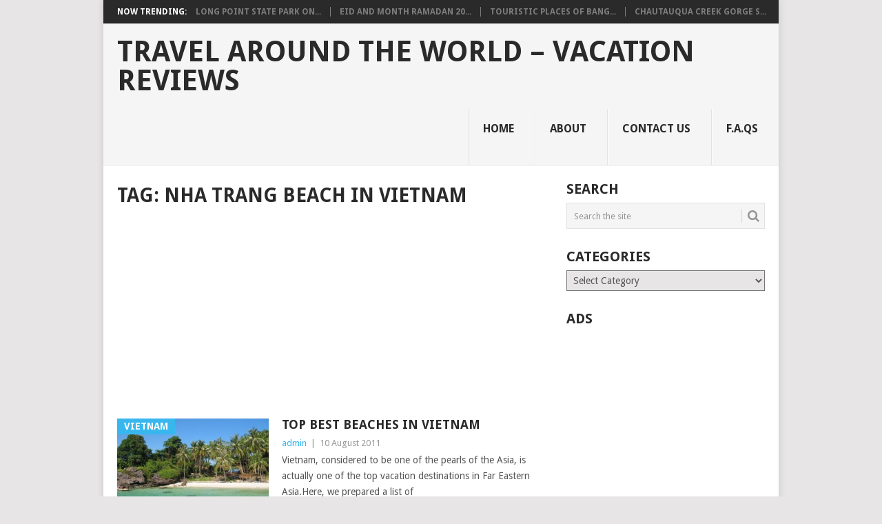

--- FILE ---
content_type: text/html; charset=UTF-8
request_url: http://www.mytripolog.com/travel/nha-trang-beach-in-vietnam/
body_size: 10525
content:
<!DOCTYPE html>
<html lang="en-US">
<head>
<meta charset="UTF-8">
<meta name="viewport" content="width=device-width, initial-scale=1">
<link rel="profile" href="http://gmpg.org/xfn/11">
<link rel="pingback" href="http://www.mytripolog.com/xmlrpc.php">
<title>Nha Trang beach in Vietnam &#8211; Travel Around The World &#8211; Vacation Reviews</title>
<meta name='robots' content='max-image-preview:large' />
<link rel='dns-prefetch' href='//fonts.googleapis.com' />
<link rel='dns-prefetch' href='//s.w.org' />
<link rel="alternate" type="application/rss+xml" title="Travel Around The World - Vacation Reviews &raquo; Feed" href="http://www.mytripolog.com/feed/" />
<link rel="alternate" type="application/rss+xml" title="Travel Around The World - Vacation Reviews &raquo; Comments Feed" href="http://www.mytripolog.com/comments/feed/" />
<link rel="alternate" type="application/rss+xml" title="Travel Around The World - Vacation Reviews &raquo; Nha Trang beach in Vietnam Tag Feed" href="http://www.mytripolog.com/travel/nha-trang-beach-in-vietnam/feed/" />
<!-- This site is powered by Shareaholic - https://shareaholic.com -->
<script type='text/javascript' data-cfasync='false'>
  //<![CDATA[
    _SHR_SETTINGS = {"endpoints":{"local_recs_url":"http:\/\/www.mytripolog.com\/wp-admin\/admin-ajax.php?action=shareaholic_permalink_related","share_counts_url":"http:\/\/www.mytripolog.com\/wp-admin\/admin-ajax.php?action=shareaholic_share_counts_api"}};
  //]]>
</script>
<script type='text/javascript' data-cfasync='false'
        src='//apps.shareaholic.com/assets/pub/shareaholic.js'
        data-shr-siteid='cf279a1eceac5caba7d91aef4495df7f' async='async' >
</script>

<!-- Shareaholic Content Tags -->
<meta name='shareaholic:site_name' content='Travel Around The World - Vacation Reviews' />
<meta name='shareaholic:language' content='en-US' />
<meta name='shareaholic:article_visibility' content='private' />
<meta name='shareaholic:site_id' content='cf279a1eceac5caba7d91aef4495df7f' />
<meta name='shareaholic:wp_version' content='8.6.2' />

<!-- Shareaholic Content Tags End -->
<script type="text/javascript">
window._wpemojiSettings = {"baseUrl":"https:\/\/s.w.org\/images\/core\/emoji\/13.1.0\/72x72\/","ext":".png","svgUrl":"https:\/\/s.w.org\/images\/core\/emoji\/13.1.0\/svg\/","svgExt":".svg","source":{"concatemoji":"http:\/\/www.mytripolog.com\/wp-includes\/js\/wp-emoji-release.min.js?ver=148c7d43c8ac223a29895a374a2ef50b"}};
/*! This file is auto-generated */
!function(e,a,t){var n,r,o,i=a.createElement("canvas"),p=i.getContext&&i.getContext("2d");function s(e,t){var a=String.fromCharCode;p.clearRect(0,0,i.width,i.height),p.fillText(a.apply(this,e),0,0);e=i.toDataURL();return p.clearRect(0,0,i.width,i.height),p.fillText(a.apply(this,t),0,0),e===i.toDataURL()}function c(e){var t=a.createElement("script");t.src=e,t.defer=t.type="text/javascript",a.getElementsByTagName("head")[0].appendChild(t)}for(o=Array("flag","emoji"),t.supports={everything:!0,everythingExceptFlag:!0},r=0;r<o.length;r++)t.supports[o[r]]=function(e){if(!p||!p.fillText)return!1;switch(p.textBaseline="top",p.font="600 32px Arial",e){case"flag":return s([127987,65039,8205,9895,65039],[127987,65039,8203,9895,65039])?!1:!s([55356,56826,55356,56819],[55356,56826,8203,55356,56819])&&!s([55356,57332,56128,56423,56128,56418,56128,56421,56128,56430,56128,56423,56128,56447],[55356,57332,8203,56128,56423,8203,56128,56418,8203,56128,56421,8203,56128,56430,8203,56128,56423,8203,56128,56447]);case"emoji":return!s([10084,65039,8205,55357,56613],[10084,65039,8203,55357,56613])}return!1}(o[r]),t.supports.everything=t.supports.everything&&t.supports[o[r]],"flag"!==o[r]&&(t.supports.everythingExceptFlag=t.supports.everythingExceptFlag&&t.supports[o[r]]);t.supports.everythingExceptFlag=t.supports.everythingExceptFlag&&!t.supports.flag,t.DOMReady=!1,t.readyCallback=function(){t.DOMReady=!0},t.supports.everything||(n=function(){t.readyCallback()},a.addEventListener?(a.addEventListener("DOMContentLoaded",n,!1),e.addEventListener("load",n,!1)):(e.attachEvent("onload",n),a.attachEvent("onreadystatechange",function(){"complete"===a.readyState&&t.readyCallback()})),(n=t.source||{}).concatemoji?c(n.concatemoji):n.wpemoji&&n.twemoji&&(c(n.twemoji),c(n.wpemoji)))}(window,document,window._wpemojiSettings);
</script>
<!-- mytripolog.com is managing ads with Advanced Ads – https://wpadvancedads.com/ --><script id="mytri-ready">
			window.advanced_ads_ready=function(e,a){a=a||"complete";var d=function(e){return"interactive"===a?"loading"!==e:"complete"===e};d(document.readyState)?e():document.addEventListener("readystatechange",(function(a){d(a.target.readyState)&&e()}),{once:"interactive"===a})},window.advanced_ads_ready_queue=window.advanced_ads_ready_queue||[];		</script>
		<style type="text/css">
img.wp-smiley,
img.emoji {
	display: inline !important;
	border: none !important;
	box-shadow: none !important;
	height: 1em !important;
	width: 1em !important;
	margin: 0 0.07em !important;
	vertical-align: -0.1em !important;
	background: none !important;
	padding: 0 !important;
}
</style>
	<link rel='stylesheet' id='wp-block-library-css'  href='http://www.mytripolog.com/wp-includes/css/dist/block-library/style.min.css?ver=148c7d43c8ac223a29895a374a2ef50b' type='text/css' media='all' />
<style id='wp-block-library-theme-inline-css' type='text/css'>
.wp-block-audio figcaption{color:#555;font-size:13px;text-align:center}.is-dark-theme .wp-block-audio figcaption{color:hsla(0,0%,100%,.65)}.wp-block-code>code{font-family:Menlo,Consolas,monaco,monospace;color:#1e1e1e;padding:.8em 1em;border:1px solid #ddd;border-radius:4px}.wp-block-embed figcaption{color:#555;font-size:13px;text-align:center}.is-dark-theme .wp-block-embed figcaption{color:hsla(0,0%,100%,.65)}.blocks-gallery-caption{color:#555;font-size:13px;text-align:center}.is-dark-theme .blocks-gallery-caption{color:hsla(0,0%,100%,.65)}.wp-block-image figcaption{color:#555;font-size:13px;text-align:center}.is-dark-theme .wp-block-image figcaption{color:hsla(0,0%,100%,.65)}.wp-block-pullquote{border-top:4px solid;border-bottom:4px solid;margin-bottom:1.75em;color:currentColor}.wp-block-pullquote__citation,.wp-block-pullquote cite,.wp-block-pullquote footer{color:currentColor;text-transform:uppercase;font-size:.8125em;font-style:normal}.wp-block-quote{border-left:.25em solid;margin:0 0 1.75em;padding-left:1em}.wp-block-quote cite,.wp-block-quote footer{color:currentColor;font-size:.8125em;position:relative;font-style:normal}.wp-block-quote.has-text-align-right{border-left:none;border-right:.25em solid;padding-left:0;padding-right:1em}.wp-block-quote.has-text-align-center{border:none;padding-left:0}.wp-block-quote.is-large,.wp-block-quote.is-style-large,.wp-block-quote.is-style-plain{border:none}.wp-block-search .wp-block-search__label{font-weight:700}.wp-block-group:where(.has-background){padding:1.25em 2.375em}.wp-block-separator{border:none;border-bottom:2px solid;margin-left:auto;margin-right:auto;opacity:.4}.wp-block-separator:not(.is-style-wide):not(.is-style-dots){width:100px}.wp-block-separator.has-background:not(.is-style-dots){border-bottom:none;height:1px}.wp-block-separator.has-background:not(.is-style-wide):not(.is-style-dots){height:2px}.wp-block-table thead{border-bottom:3px solid}.wp-block-table tfoot{border-top:3px solid}.wp-block-table td,.wp-block-table th{padding:.5em;border:1px solid;word-break:normal}.wp-block-table figcaption{color:#555;font-size:13px;text-align:center}.is-dark-theme .wp-block-table figcaption{color:hsla(0,0%,100%,.65)}.wp-block-video figcaption{color:#555;font-size:13px;text-align:center}.is-dark-theme .wp-block-video figcaption{color:hsla(0,0%,100%,.65)}.wp-block-template-part.has-background{padding:1.25em 2.375em;margin-top:0;margin-bottom:0}
</style>
<style id='global-styles-inline-css' type='text/css'>
body{--wp--preset--color--black: #000000;--wp--preset--color--cyan-bluish-gray: #abb8c3;--wp--preset--color--white: #ffffff;--wp--preset--color--pale-pink: #f78da7;--wp--preset--color--vivid-red: #cf2e2e;--wp--preset--color--luminous-vivid-orange: #ff6900;--wp--preset--color--luminous-vivid-amber: #fcb900;--wp--preset--color--light-green-cyan: #7bdcb5;--wp--preset--color--vivid-green-cyan: #00d084;--wp--preset--color--pale-cyan-blue: #8ed1fc;--wp--preset--color--vivid-cyan-blue: #0693e3;--wp--preset--color--vivid-purple: #9b51e0;--wp--preset--gradient--vivid-cyan-blue-to-vivid-purple: linear-gradient(135deg,rgba(6,147,227,1) 0%,rgb(155,81,224) 100%);--wp--preset--gradient--light-green-cyan-to-vivid-green-cyan: linear-gradient(135deg,rgb(122,220,180) 0%,rgb(0,208,130) 100%);--wp--preset--gradient--luminous-vivid-amber-to-luminous-vivid-orange: linear-gradient(135deg,rgba(252,185,0,1) 0%,rgba(255,105,0,1) 100%);--wp--preset--gradient--luminous-vivid-orange-to-vivid-red: linear-gradient(135deg,rgba(255,105,0,1) 0%,rgb(207,46,46) 100%);--wp--preset--gradient--very-light-gray-to-cyan-bluish-gray: linear-gradient(135deg,rgb(238,238,238) 0%,rgb(169,184,195) 100%);--wp--preset--gradient--cool-to-warm-spectrum: linear-gradient(135deg,rgb(74,234,220) 0%,rgb(151,120,209) 20%,rgb(207,42,186) 40%,rgb(238,44,130) 60%,rgb(251,105,98) 80%,rgb(254,248,76) 100%);--wp--preset--gradient--blush-light-purple: linear-gradient(135deg,rgb(255,206,236) 0%,rgb(152,150,240) 100%);--wp--preset--gradient--blush-bordeaux: linear-gradient(135deg,rgb(254,205,165) 0%,rgb(254,45,45) 50%,rgb(107,0,62) 100%);--wp--preset--gradient--luminous-dusk: linear-gradient(135deg,rgb(255,203,112) 0%,rgb(199,81,192) 50%,rgb(65,88,208) 100%);--wp--preset--gradient--pale-ocean: linear-gradient(135deg,rgb(255,245,203) 0%,rgb(182,227,212) 50%,rgb(51,167,181) 100%);--wp--preset--gradient--electric-grass: linear-gradient(135deg,rgb(202,248,128) 0%,rgb(113,206,126) 100%);--wp--preset--gradient--midnight: linear-gradient(135deg,rgb(2,3,129) 0%,rgb(40,116,252) 100%);--wp--preset--duotone--dark-grayscale: url('#wp-duotone-dark-grayscale');--wp--preset--duotone--grayscale: url('#wp-duotone-grayscale');--wp--preset--duotone--purple-yellow: url('#wp-duotone-purple-yellow');--wp--preset--duotone--blue-red: url('#wp-duotone-blue-red');--wp--preset--duotone--midnight: url('#wp-duotone-midnight');--wp--preset--duotone--magenta-yellow: url('#wp-duotone-magenta-yellow');--wp--preset--duotone--purple-green: url('#wp-duotone-purple-green');--wp--preset--duotone--blue-orange: url('#wp-duotone-blue-orange');--wp--preset--font-size--small: 13px;--wp--preset--font-size--medium: 20px;--wp--preset--font-size--large: 36px;--wp--preset--font-size--x-large: 42px;}.has-black-color{color: var(--wp--preset--color--black) !important;}.has-cyan-bluish-gray-color{color: var(--wp--preset--color--cyan-bluish-gray) !important;}.has-white-color{color: var(--wp--preset--color--white) !important;}.has-pale-pink-color{color: var(--wp--preset--color--pale-pink) !important;}.has-vivid-red-color{color: var(--wp--preset--color--vivid-red) !important;}.has-luminous-vivid-orange-color{color: var(--wp--preset--color--luminous-vivid-orange) !important;}.has-luminous-vivid-amber-color{color: var(--wp--preset--color--luminous-vivid-amber) !important;}.has-light-green-cyan-color{color: var(--wp--preset--color--light-green-cyan) !important;}.has-vivid-green-cyan-color{color: var(--wp--preset--color--vivid-green-cyan) !important;}.has-pale-cyan-blue-color{color: var(--wp--preset--color--pale-cyan-blue) !important;}.has-vivid-cyan-blue-color{color: var(--wp--preset--color--vivid-cyan-blue) !important;}.has-vivid-purple-color{color: var(--wp--preset--color--vivid-purple) !important;}.has-black-background-color{background-color: var(--wp--preset--color--black) !important;}.has-cyan-bluish-gray-background-color{background-color: var(--wp--preset--color--cyan-bluish-gray) !important;}.has-white-background-color{background-color: var(--wp--preset--color--white) !important;}.has-pale-pink-background-color{background-color: var(--wp--preset--color--pale-pink) !important;}.has-vivid-red-background-color{background-color: var(--wp--preset--color--vivid-red) !important;}.has-luminous-vivid-orange-background-color{background-color: var(--wp--preset--color--luminous-vivid-orange) !important;}.has-luminous-vivid-amber-background-color{background-color: var(--wp--preset--color--luminous-vivid-amber) !important;}.has-light-green-cyan-background-color{background-color: var(--wp--preset--color--light-green-cyan) !important;}.has-vivid-green-cyan-background-color{background-color: var(--wp--preset--color--vivid-green-cyan) !important;}.has-pale-cyan-blue-background-color{background-color: var(--wp--preset--color--pale-cyan-blue) !important;}.has-vivid-cyan-blue-background-color{background-color: var(--wp--preset--color--vivid-cyan-blue) !important;}.has-vivid-purple-background-color{background-color: var(--wp--preset--color--vivid-purple) !important;}.has-black-border-color{border-color: var(--wp--preset--color--black) !important;}.has-cyan-bluish-gray-border-color{border-color: var(--wp--preset--color--cyan-bluish-gray) !important;}.has-white-border-color{border-color: var(--wp--preset--color--white) !important;}.has-pale-pink-border-color{border-color: var(--wp--preset--color--pale-pink) !important;}.has-vivid-red-border-color{border-color: var(--wp--preset--color--vivid-red) !important;}.has-luminous-vivid-orange-border-color{border-color: var(--wp--preset--color--luminous-vivid-orange) !important;}.has-luminous-vivid-amber-border-color{border-color: var(--wp--preset--color--luminous-vivid-amber) !important;}.has-light-green-cyan-border-color{border-color: var(--wp--preset--color--light-green-cyan) !important;}.has-vivid-green-cyan-border-color{border-color: var(--wp--preset--color--vivid-green-cyan) !important;}.has-pale-cyan-blue-border-color{border-color: var(--wp--preset--color--pale-cyan-blue) !important;}.has-vivid-cyan-blue-border-color{border-color: var(--wp--preset--color--vivid-cyan-blue) !important;}.has-vivid-purple-border-color{border-color: var(--wp--preset--color--vivid-purple) !important;}.has-vivid-cyan-blue-to-vivid-purple-gradient-background{background: var(--wp--preset--gradient--vivid-cyan-blue-to-vivid-purple) !important;}.has-light-green-cyan-to-vivid-green-cyan-gradient-background{background: var(--wp--preset--gradient--light-green-cyan-to-vivid-green-cyan) !important;}.has-luminous-vivid-amber-to-luminous-vivid-orange-gradient-background{background: var(--wp--preset--gradient--luminous-vivid-amber-to-luminous-vivid-orange) !important;}.has-luminous-vivid-orange-to-vivid-red-gradient-background{background: var(--wp--preset--gradient--luminous-vivid-orange-to-vivid-red) !important;}.has-very-light-gray-to-cyan-bluish-gray-gradient-background{background: var(--wp--preset--gradient--very-light-gray-to-cyan-bluish-gray) !important;}.has-cool-to-warm-spectrum-gradient-background{background: var(--wp--preset--gradient--cool-to-warm-spectrum) !important;}.has-blush-light-purple-gradient-background{background: var(--wp--preset--gradient--blush-light-purple) !important;}.has-blush-bordeaux-gradient-background{background: var(--wp--preset--gradient--blush-bordeaux) !important;}.has-luminous-dusk-gradient-background{background: var(--wp--preset--gradient--luminous-dusk) !important;}.has-pale-ocean-gradient-background{background: var(--wp--preset--gradient--pale-ocean) !important;}.has-electric-grass-gradient-background{background: var(--wp--preset--gradient--electric-grass) !important;}.has-midnight-gradient-background{background: var(--wp--preset--gradient--midnight) !important;}.has-small-font-size{font-size: var(--wp--preset--font-size--small) !important;}.has-medium-font-size{font-size: var(--wp--preset--font-size--medium) !important;}.has-large-font-size{font-size: var(--wp--preset--font-size--large) !important;}.has-x-large-font-size{font-size: var(--wp--preset--font-size--x-large) !important;}
</style>
<link rel='stylesheet' id='wp-pagenavi-css'  href='http://www.mytripolog.com/wp-content/plugins/wp-pagenavi/pagenavi-css.css?ver=2.70' type='text/css' media='all' />
<link rel='stylesheet' id='point-style-css'  href='http://www.mytripolog.com/wp-content/themes/point/style.css?ver=148c7d43c8ac223a29895a374a2ef50b' type='text/css' media='all' />
<style id='point-style-inline-css' type='text/css'>

		a:hover, .menu .current-menu-item > a, .menu .current-menu-item, .current-menu-ancestor > a.sf-with-ul, .current-menu-ancestor, footer .textwidget a, .single_post a:not(.wp-block-button__link), #commentform a, .copyrights a:hover, a, footer .widget li a:hover, .menu > li:hover > a, .single_post .post-info a, .post-info a, .readMore a, .reply a, .fn a, .carousel a:hover, .single_post .related-posts a:hover, .sidebar.c-4-12 .textwidget a, footer .textwidget a, .sidebar.c-4-12 a:hover, .title a:hover, .trending-articles li a:hover { color: #38B7EE; }
		.review-result, .review-total-only { color: #38B7EE!important; }
		.nav-previous a, .nav-next a, .sub-menu, #commentform input#submit, .tagcloud a, #tabber ul.tabs li a.selected, .featured-cat, .mts-subscribe input[type='submit'], .pagination a, .widget .wpt_widget_content #tags-tab-content ul li a, .latestPost-review-wrapper, .pagination .dots, .primary-navigation #wpmm-megamenu .wpmm-posts .wpmm-pagination a, #wpmm-megamenu .review-total-only, body .latestPost-review-wrapper, .review-type-circle.wp-review-show-total { background: #38B7EE; color: #fff; } .header-button { background: #38B7EE; } #logo a { color: ##555; }
		
		
</style>
<link rel='stylesheet' id='theme-slug-fonts-css'  href='//fonts.googleapis.com/css?family=Droid+Sans%3A400%2C700&#038;subset=latin-ext' type='text/css' media='all' />
<script type='text/javascript' src='http://www.mytripolog.com/wp-includes/js/jquery/jquery.min.js?ver=3.6.0' id='jquery-core-js'></script>
<script type='text/javascript' src='http://www.mytripolog.com/wp-includes/js/jquery/jquery-migrate.min.js?ver=3.3.2' id='jquery-migrate-js'></script>
<script type='text/javascript' src='http://www.mytripolog.com/wp-content/themes/point/js/customscripts.js?ver=148c7d43c8ac223a29895a374a2ef50b' id='point-customscripts-js'></script>
<link rel="https://api.w.org/" href="http://www.mytripolog.com/wp-json/" /><link rel="alternate" type="application/json" href="http://www.mytripolog.com/wp-json/wp/v2/tags/2122" /><link rel="EditURI" type="application/rsd+xml" title="RSD" href="http://www.mytripolog.com/xmlrpc.php?rsd" />
<link rel="wlwmanifest" type="application/wlwmanifest+xml" href="http://www.mytripolog.com/wp-includes/wlwmanifest.xml" /> 

	<style type='text/css'>
		.widget_customizableetsywidget { text-align: center }
		.etsyItemTable { margin: 0 auto;  }
		.etsyItemTable td { padding: 3px; }
		.etsyItemTable td a img { border: 1px #000; border-style:solid;  }
	</style>
		<link rel="stylesheet" href="http://www.mytripolog.com/wp-content/plugins/shutter-reloaded/shutter-reloaded.css?ver=2.4" type="text/css" media="screen" />
	<!-- Global site tag (gtag.js) - Google Analytics -->
<script async src="https://www.googletagmanager.com/gtag/js?id=UA-115813066-1"></script>
<script>
  window.dataLayer = window.dataLayer || [];
  function gtag(){dataLayer.push(arguments);}
  gtag('js', new Date());

  gtag('config', 'UA-115813066-1');
</script>
<style type="text/css">.broken_link, a.broken_link {
	text-decoration: line-through;
}</style>		<style type="text/css">
							.site-title a,
				.site-description {
					color: #2a2a2a;
				}
						</style>
			<script data-ad-client="ca-pub-5044108339150138" async src="https://pagead2.googlesyndication.com/pagead/js/adsbygoogle.js"></script>

</head>

<body id="blog" class="archive tag tag-nha-trang-beach-in-vietnam tag-2122 wp-embed-responsive boxed cslayout aa-prefix-mytri-">

<div class="main-container clear">

				<div class="trending-articles">
				<ul>
					<li class="firstlink">Now Trending:</li>
													<li class="trendingPost">
									<a href="http://www.mytripolog.com/2020/07/long-point-state-park-on-lake-chautauqua-western-new-york-secret-destinations/" title="Long Point State Park on Lake Chautauqua, Western New York Secret Destinations" rel="bookmark">Long Point State Park on...</a>
								</li>
																<li class="trendingPost">
									<a href="http://www.mytripolog.com/2020/07/eid-and-month-ramadan-2016-muslim-greetings-cards/" title="Eid and Month Ramadan 2016 Muslim Greetings Cards" rel="bookmark">Eid and Month Ramadan 20...</a>
								</li>
																<li class="trendingPost">
									<a href="http://www.mytripolog.com/2020/07/touristic-places-of-bangkok/" title="Touristic Places of Bangkok!" rel="bookmark">Touristic Places of Bang...</a>
								</li>
																<li class="trendingPost">
									<a href="http://www.mytripolog.com/2020/07/chautauqua-creek-gorge-state-forest-westfield-western-new-york-attractions/" title="Chautauqua Creek Gorge State Forest, Westfield Western New York Attractions" rel="bookmark">Chautauqua Creek Gorge S...</a>
								</li>
												</ul>
			</div>
					<header id="masthead" class="site-header" role="banner">
			<div class="site-branding">
															<h2 id="logo" class="text-logo" itemprop="headline">
							<a href="http://www.mytripolog.com">Travel Around The World &#8211; Vacation Reviews</a>
						</h2><!-- END #logo -->
									
				<a href="#" id="pull" class="toggle-mobile-menu">Menu</a>
				<div class="primary-navigation">
					<nav id="navigation" class="mobile-menu-wrapper" role="navigation">
						<ul id="menu-primary" class="menu clearfix"><li id="menu-item-5670" class="menu-item menu-item-type-custom menu-item-object-custom menu-item-home"><a href="http://www.mytripolog.com/">Home<br /><span class="sub"></span></a></li>
<li id="menu-item-5671" class="menu-item menu-item-type-post_type menu-item-object-page"><a href="http://www.mytripolog.com/about/">About<br /><span class="sub"></span></a></li>
<li id="menu-item-5672" class="menu-item menu-item-type-post_type menu-item-object-page"><a href="http://www.mytripolog.com/contact-us/">Contact Us<br /><span class="sub"></span></a></li>
<li id="menu-item-5673" class="menu-item menu-item-type-post_type menu-item-object-page"><a href="http://www.mytripolog.com/faqs/">F.A.Qs<br /><span class="sub"></span></a></li>
</ul>					</nav><!-- #navigation -->
				</div><!-- .primary-navigation -->
			</div><!-- .site-branding -->
		</header><!-- #masthead -->

		
<div id="page" class="home-page">
	<div class="content">
		<div class="article">
			<h1 class="postsby">
				<span>Tag: <span>Nha Trang beach in Vietnam</span></span>
			</h1>
			<div class='code-block code-block-1' style='margin: 8px 0; clear: both;'>
<script async src="//pagead2.googlesyndication.com/pagead/js/adsbygoogle.js"></script>
<!-- tripbaglanti -->
<ins class="adsbygoogle"
     style="display:block"
     data-ad-client="ca-pub-5044108339150138"
     data-ad-slot="7615192726"
     data-ad-format="link"></ins>
<script>
(adsbygoogle = window.adsbygoogle || []).push({});
</script></div>

<article class="post excerpt">
				<a href="http://www.mytripolog.com/2011/08/top-best-beaches-in-vietnam/" title="Top Best Beaches In Vietnam" id="featured-thumbnail">
				<div class="featured-thumbnail"><img width="220" height="151" src="http://www.mytripolog.com/wp-content/uploads/2011/08/phu-quoc-island-sandy-beach-and-blue-water-Vietnam.jpg" class="attachment-featured size-featured wp-post-image" alt="" title="" srcset="http://www.mytripolog.com/wp-content/uploads/2011/08/phu-quoc-island-sandy-beach-and-blue-water-Vietnam.jpg 797w, http://www.mytripolog.com/wp-content/uploads/2011/08/phu-quoc-island-sandy-beach-and-blue-water-Vietnam-150x102.jpg 150w, http://www.mytripolog.com/wp-content/uploads/2011/08/phu-quoc-island-sandy-beach-and-blue-water-Vietnam-300x205.jpg 300w" sizes="(max-width: 220px) 100vw, 220px" /></div>				<div class="featured-cat">
					Vietnam				</div>
							</a>
				<header>
		<h2 class="title">
			<a href="http://www.mytripolog.com/2011/08/top-best-beaches-in-vietnam/" title="Top Best Beaches In Vietnam" rel="bookmark">Top Best Beaches In Vietnam</a>
		</h2>
		<div class="post-info"><span class="theauthor"><a href="http://www.mytripolog.com/author/Hasan/" title="Posts by admin" rel="author">admin</a></span> | <span class="thetime">10 August 2011</span></div>
	</header><!--.header-->
			<div class="post-content image-caption-format-1">
			Vietnam, considered to be one of the pearls of the Asia, is actually one of the top vacation destinations in Far Eastern Asia.Here, we prepared a list of		</div>
		<span class="readMore"><a href="http://www.mytripolog.com/2011/08/top-best-beaches-in-vietnam/" title="Top Best Beaches In Vietnam" rel="nofollow">Read More</a></span>
	</article>
		<nav class="navigation posts-navigation" role="navigation">
			<!--Start Pagination-->
							<h2 class="screen-reader-text">Posts navigation</h2>
				<div class="pagination nav-links">
					
									</div>
					</nav><!--End Pagination-->
		
		</div>
		
	<aside class="sidebar c-4-12">
		<div id="sidebars" class="sidebar">
			<div class="sidebar_list">
				<aside id="search-3" class="widget widget_search"><h3 class="widget-title">Search</h3><form method="get" id="searchform" class="search-form" action="http://www.mytripolog.com" _lpchecked="1">
	<fieldset>
		<input type="text" name="s" id="s" value="Search the site" onblur="if (this.value == '') {this.value = 'Search the site';}" onfocus="if (this.value == 'Search the site') {this.value = '';}" >
		<button id="search-image" class="sbutton" type="submit" value="">
			<i class="point-icon icon-search"></i>
		</button>
	</fieldset>
</form>
</aside><aside id="categories-3" class="widget widget_categories"><h3 class="widget-title">Categories</h3><form action="http://www.mytripolog.com" method="get"><label class="screen-reader-text" for="cat">Categories</label><select  name='cat' id='cat' class='postform' >
	<option value='-1'>Select Category</option>
	<option class="level-0" value="8">Cities around the world&nbsp;&nbsp;(42)</option>
	<option class="level-0" value="9">Countries around the world&nbsp;&nbsp;(393)</option>
	<option class="level-1" value="2343">&nbsp;&nbsp;&nbsp;Argentina&nbsp;&nbsp;(1)</option>
	<option class="level-1" value="1218">&nbsp;&nbsp;&nbsp;Aruba&nbsp;&nbsp;(3)</option>
	<option class="level-1" value="1635">&nbsp;&nbsp;&nbsp;Australia&nbsp;&nbsp;(11)</option>
	<option class="level-2" value="1723">&nbsp;&nbsp;&nbsp;&nbsp;&nbsp;&nbsp;Melbourne&nbsp;&nbsp;(2)</option>
	<option class="level-2" value="1704">&nbsp;&nbsp;&nbsp;&nbsp;&nbsp;&nbsp;Sydney&nbsp;&nbsp;(2)</option>
	<option class="level-1" value="1459">&nbsp;&nbsp;&nbsp;Barbados&nbsp;&nbsp;(3)</option>
	<option class="level-1" value="1223">&nbsp;&nbsp;&nbsp;Belize&nbsp;&nbsp;(2)</option>
	<option class="level-1" value="1265">&nbsp;&nbsp;&nbsp;Brazil&nbsp;&nbsp;(8)</option>
	<option class="level-1" value="1894">&nbsp;&nbsp;&nbsp;Cambodia&nbsp;&nbsp;(3)</option>
	<option class="level-1" value="2102">&nbsp;&nbsp;&nbsp;Chile&nbsp;&nbsp;(2)</option>
	<option class="level-1" value="629">&nbsp;&nbsp;&nbsp;China&nbsp;&nbsp;(7)</option>
	<option class="level-2" value="649">&nbsp;&nbsp;&nbsp;&nbsp;&nbsp;&nbsp;Shanghai&nbsp;&nbsp;(4)</option>
	<option class="level-1" value="905">&nbsp;&nbsp;&nbsp;Costa Rica&nbsp;&nbsp;(1)</option>
	<option class="level-1" value="2526">&nbsp;&nbsp;&nbsp;Cuba&nbsp;&nbsp;(5)</option>
	<option class="level-1" value="1801">&nbsp;&nbsp;&nbsp;Cyprus&nbsp;&nbsp;(6)</option>
	<option class="level-1" value="1143">&nbsp;&nbsp;&nbsp;Dominican Republic&nbsp;&nbsp;(9)</option>
	<option class="level-1" value="435">&nbsp;&nbsp;&nbsp;Dubai&nbsp;&nbsp;(6)</option>
	<option class="level-1" value="754">&nbsp;&nbsp;&nbsp;Egypt&nbsp;&nbsp;(2)</option>
	<option class="level-2" value="755">&nbsp;&nbsp;&nbsp;&nbsp;&nbsp;&nbsp;Cairo&nbsp;&nbsp;(2)</option>
	<option class="level-1" value="1566">&nbsp;&nbsp;&nbsp;Fiji Islands&nbsp;&nbsp;(3)</option>
	<option class="level-1" value="805">&nbsp;&nbsp;&nbsp;France&nbsp;&nbsp;(20)</option>
	<option class="level-2" value="1419">&nbsp;&nbsp;&nbsp;&nbsp;&nbsp;&nbsp;Cannes&nbsp;&nbsp;(4)</option>
	<option class="level-2" value="1437">&nbsp;&nbsp;&nbsp;&nbsp;&nbsp;&nbsp;Corsica Island&nbsp;&nbsp;(2)</option>
	<option class="level-2" value="1425">&nbsp;&nbsp;&nbsp;&nbsp;&nbsp;&nbsp;Lyon&nbsp;&nbsp;(2)</option>
	<option class="level-2" value="1406">&nbsp;&nbsp;&nbsp;&nbsp;&nbsp;&nbsp;Marseille&nbsp;&nbsp;(3)</option>
	<option class="level-2" value="806">&nbsp;&nbsp;&nbsp;&nbsp;&nbsp;&nbsp;Paris&nbsp;&nbsp;(9)</option>
	<option class="level-1" value="2490">&nbsp;&nbsp;&nbsp;Germany&nbsp;&nbsp;(2)</option>
	<option class="level-1" value="686">&nbsp;&nbsp;&nbsp;Greece&nbsp;&nbsp;(19)</option>
	<option class="level-2" value="1289">&nbsp;&nbsp;&nbsp;&nbsp;&nbsp;&nbsp;Athens&nbsp;&nbsp;(3)</option>
	<option class="level-2" value="1318">&nbsp;&nbsp;&nbsp;&nbsp;&nbsp;&nbsp;Crete Island&nbsp;&nbsp;(4)</option>
	<option class="level-2" value="1295">&nbsp;&nbsp;&nbsp;&nbsp;&nbsp;&nbsp;Lefkada&nbsp;&nbsp;(1)</option>
	<option class="level-2" value="799">&nbsp;&nbsp;&nbsp;&nbsp;&nbsp;&nbsp;Rhodes&nbsp;&nbsp;(2)</option>
	<option class="level-1" value="2847">&nbsp;&nbsp;&nbsp;Guatemala&nbsp;&nbsp;(1)</option>
	<option class="level-1" value="2787">&nbsp;&nbsp;&nbsp;Honduras&nbsp;&nbsp;(3)</option>
	<option class="level-1" value="818">&nbsp;&nbsp;&nbsp;India&nbsp;&nbsp;(9)</option>
	<option class="level-1" value="1603">&nbsp;&nbsp;&nbsp;Indonesia&nbsp;&nbsp;(6)</option>
	<option class="level-2" value="1604">&nbsp;&nbsp;&nbsp;&nbsp;&nbsp;&nbsp;Bali Island&nbsp;&nbsp;(4)</option>
	<option class="level-1" value="757">&nbsp;&nbsp;&nbsp;Italy&nbsp;&nbsp;(9)</option>
	<option class="level-2" value="758">&nbsp;&nbsp;&nbsp;&nbsp;&nbsp;&nbsp;Rome&nbsp;&nbsp;(5)</option>
	<option class="level-2" value="769">&nbsp;&nbsp;&nbsp;&nbsp;&nbsp;&nbsp;Venice&nbsp;&nbsp;(1)</option>
	<option class="level-1" value="1478">&nbsp;&nbsp;&nbsp;Jamaica&nbsp;&nbsp;(3)</option>
	<option class="level-1" value="1596">&nbsp;&nbsp;&nbsp;Madagascar&nbsp;&nbsp;(2)</option>
	<option class="level-1" value="2617">&nbsp;&nbsp;&nbsp;Maldives&nbsp;&nbsp;(5)</option>
	<option class="level-1" value="2560">&nbsp;&nbsp;&nbsp;Malta&nbsp;&nbsp;(4)</option>
	<option class="level-1" value="847">&nbsp;&nbsp;&nbsp;Mexico&nbsp;&nbsp;(13)</option>
	<option class="level-2" value="1195">&nbsp;&nbsp;&nbsp;&nbsp;&nbsp;&nbsp;Riviera Maya&nbsp;&nbsp;(1)</option>
	<option class="level-1" value="2171">&nbsp;&nbsp;&nbsp;Netherlands&nbsp;&nbsp;(7)</option>
	<option class="level-1" value="1832">&nbsp;&nbsp;&nbsp;New Zealand&nbsp;&nbsp;(6)</option>
	<option class="level-1" value="2234">&nbsp;&nbsp;&nbsp;Pakistan&nbsp;&nbsp;(2)</option>
	<option class="level-1" value="1272">&nbsp;&nbsp;&nbsp;Peru&nbsp;&nbsp;(1)</option>
	<option class="level-1" value="441">&nbsp;&nbsp;&nbsp;Philippines&nbsp;&nbsp;(18)</option>
	<option class="level-2" value="439">&nbsp;&nbsp;&nbsp;&nbsp;&nbsp;&nbsp;Baguio&nbsp;&nbsp;(1)</option>
	<option class="level-2" value="438">&nbsp;&nbsp;&nbsp;&nbsp;&nbsp;&nbsp;Cebu&nbsp;&nbsp;(4)</option>
	<option class="level-2" value="436">&nbsp;&nbsp;&nbsp;&nbsp;&nbsp;&nbsp;Manila&nbsp;&nbsp;(5)</option>
	<option class="level-1" value="1983">&nbsp;&nbsp;&nbsp;Portugal&nbsp;&nbsp;(7)</option>
	<option class="level-1" value="2266">&nbsp;&nbsp;&nbsp;Qatar&nbsp;&nbsp;(1)</option>
	<option class="level-1" value="2368">&nbsp;&nbsp;&nbsp;Russia&nbsp;&nbsp;(6)</option>
	<option class="level-1" value="705">&nbsp;&nbsp;&nbsp;Saint Lucia&nbsp;&nbsp;(1)</option>
	<option class="level-1" value="881">&nbsp;&nbsp;&nbsp;South Africa&nbsp;&nbsp;(2)</option>
	<option class="level-2" value="882">&nbsp;&nbsp;&nbsp;&nbsp;&nbsp;&nbsp;Cape Town&nbsp;&nbsp;(2)</option>
	<option class="level-1" value="775">&nbsp;&nbsp;&nbsp;Spain&nbsp;&nbsp;(19)</option>
	<option class="level-2" value="2396">&nbsp;&nbsp;&nbsp;&nbsp;&nbsp;&nbsp;Barcelona&nbsp;&nbsp;(2)</option>
	<option class="level-2" value="776">&nbsp;&nbsp;&nbsp;&nbsp;&nbsp;&nbsp;Canary Islands&nbsp;&nbsp;(3)</option>
	<option class="level-2" value="1168">&nbsp;&nbsp;&nbsp;&nbsp;&nbsp;&nbsp;Ibiza Islands&nbsp;&nbsp;(3)</option>
	<option class="level-2" value="1334">&nbsp;&nbsp;&nbsp;&nbsp;&nbsp;&nbsp;Mallorca&nbsp;&nbsp;(1)</option>
	<option class="level-1" value="2147">&nbsp;&nbsp;&nbsp;Suriname&nbsp;&nbsp;(2)</option>
	<option class="level-1" value="1871">&nbsp;&nbsp;&nbsp;Taiwan&nbsp;&nbsp;(4)</option>
	<option class="level-2" value="1888">&nbsp;&nbsp;&nbsp;&nbsp;&nbsp;&nbsp;Taipei&nbsp;&nbsp;(1)</option>
	<option class="level-1" value="692">&nbsp;&nbsp;&nbsp;Thailand&nbsp;&nbsp;(18)</option>
	<option class="level-1" value="440">&nbsp;&nbsp;&nbsp;Turkey&nbsp;&nbsp;(41)</option>
	<option class="level-2" value="789">&nbsp;&nbsp;&nbsp;&nbsp;&nbsp;&nbsp;Antalya&nbsp;&nbsp;(4)</option>
	<option class="level-2" value="582">&nbsp;&nbsp;&nbsp;&nbsp;&nbsp;&nbsp;Elazig&nbsp;&nbsp;(2)</option>
	<option class="level-2" value="583">&nbsp;&nbsp;&nbsp;&nbsp;&nbsp;&nbsp;Istanbul&nbsp;&nbsp;(8)</option>
	<option class="level-2" value="794">&nbsp;&nbsp;&nbsp;&nbsp;&nbsp;&nbsp;Mugla&nbsp;&nbsp;(6)</option>
	<option class="level-1" value="2724">&nbsp;&nbsp;&nbsp;Ukraine&nbsp;&nbsp;(3)</option>
	<option class="level-1" value="443">&nbsp;&nbsp;&nbsp;United Arab Emirates&nbsp;&nbsp;(5)</option>
	<option class="level-1" value="980">&nbsp;&nbsp;&nbsp;United Kingdom (England)&nbsp;&nbsp;(12)</option>
	<option class="level-2" value="1129">&nbsp;&nbsp;&nbsp;&nbsp;&nbsp;&nbsp;British Virgin Islands&nbsp;&nbsp;(3)</option>
	<option class="level-2" value="981">&nbsp;&nbsp;&nbsp;&nbsp;&nbsp;&nbsp;London&nbsp;&nbsp;(7)</option>
	<option class="level-1" value="442">&nbsp;&nbsp;&nbsp;USA&nbsp;&nbsp;(61)</option>
	<option class="level-2" value="712">&nbsp;&nbsp;&nbsp;&nbsp;&nbsp;&nbsp;California&nbsp;&nbsp;(6)</option>
	<option class="level-2" value="749">&nbsp;&nbsp;&nbsp;&nbsp;&nbsp;&nbsp;Florida&nbsp;&nbsp;(10)</option>
	<option class="level-2" value="697">&nbsp;&nbsp;&nbsp;&nbsp;&nbsp;&nbsp;Hawaii&nbsp;&nbsp;(4)</option>
	<option class="level-2" value="1009">&nbsp;&nbsp;&nbsp;&nbsp;&nbsp;&nbsp;New Jersey&nbsp;&nbsp;(1)</option>
	<option class="level-2" value="644">&nbsp;&nbsp;&nbsp;&nbsp;&nbsp;&nbsp;New York&nbsp;&nbsp;(16)</option>
	<option class="level-2" value="940">&nbsp;&nbsp;&nbsp;&nbsp;&nbsp;&nbsp;Pennsylvania&nbsp;&nbsp;(2)</option>
	<option class="level-2" value="835">&nbsp;&nbsp;&nbsp;&nbsp;&nbsp;&nbsp;Puerto Rico&nbsp;&nbsp;(2)</option>
	<option class="level-1" value="2114">&nbsp;&nbsp;&nbsp;Vietnam&nbsp;&nbsp;(3)</option>
	<option class="level-0" value="3056">E-Cards Greeting Cards&nbsp;&nbsp;(11)</option>
	<option class="level-0" value="812">Seven Wonders Of The World&nbsp;&nbsp;(10)</option>
	<option class="level-0" value="460">Top Lists&nbsp;&nbsp;(28)</option>
	<option class="level-0" value="1">Travel Tips And Special Places&nbsp;&nbsp;(115)</option>
	<option class="level-1" value="917">&nbsp;&nbsp;&nbsp;Busch Gardens Theme Parks&nbsp;&nbsp;(2)</option>
	<option class="level-1" value="711">&nbsp;&nbsp;&nbsp;Disneyland&nbsp;&nbsp;(1)</option>
	<option class="level-1" value="444">&nbsp;&nbsp;&nbsp;Hatteras Island&nbsp;&nbsp;(4)</option>
	<option class="level-1" value="933">&nbsp;&nbsp;&nbsp;Hersheypark&nbsp;&nbsp;(1)</option>
	<option class="level-1" value="1341">&nbsp;&nbsp;&nbsp;Jerusalem&nbsp;&nbsp;(5)</option>
	<option class="level-1" value="947">&nbsp;&nbsp;&nbsp;Legoland Parks&nbsp;&nbsp;(3)</option>
	<option class="level-1" value="1790">&nbsp;&nbsp;&nbsp;Maps&nbsp;&nbsp;(28)</option>
	<option class="level-1" value="906">&nbsp;&nbsp;&nbsp;Seaworld Parks&nbsp;&nbsp;(2)</option>
	<option class="level-1" value="445">&nbsp;&nbsp;&nbsp;Six Flags Parks&nbsp;&nbsp;(3)</option>
	<option class="level-1" value="828">&nbsp;&nbsp;&nbsp;Tahiti&nbsp;&nbsp;(1)</option>
	<option class="level-0" value="481">Travel Videos&nbsp;&nbsp;(2)</option>
	<option class="level-0" value="916">Universal Studios Parks&nbsp;&nbsp;(1)</option>
</select>
</form>
<script type="text/javascript">
/* <![CDATA[ */
(function() {
	var dropdown = document.getElementById( "cat" );
	function onCatChange() {
		if ( dropdown.options[ dropdown.selectedIndex ].value > 0 ) {
			dropdown.parentNode.submit();
		}
	}
	dropdown.onchange = onCatChange;
})();
/* ]]> */
</script>

			</aside><aside id="text-3" class="widget widget_text"><h3 class="widget-title">Ads</h3>			<div class="textwidget"><script async src="//pagead2.googlesyndication.com/pagead/js/adsbygoogle.js"></script>
<!-- mytripsag -->
<ins class="adsbygoogle"
     style="display:inline-block;width:300px;height:1050px"
     data-ad-client="ca-pub-5044108339150138"
     data-ad-slot="3307817213"></ins>
<script>
(adsbygoogle = window.adsbygoogle || []).push({});
</script></div>
		</aside><aside id="text-3" class="widget widget_text"><h3 class="widget-title">Ads</h3>			<div class="textwidget"><script async src="//pagead2.googlesyndication.com/pagead/js/adsbygoogle.js"></script>
<!-- mytripsag -->
<ins class="adsbygoogle"
     style="display:inline-block;width:300px;height:1050px"
     data-ad-client="ca-pub-5044108339150138"
     data-ad-slot="3307817213"></ins>
<script>
(adsbygoogle = window.adsbygoogle || []).push({});
</script></div>
		</aside><aside id="search-3" class="widget widget_search"><h3 class="widget-title">Search</h3><form method="get" id="searchform" class="search-form" action="http://www.mytripolog.com" _lpchecked="1">
	<fieldset>
		<input type="text" name="s" id="s" value="Search the site" onblur="if (this.value == '') {this.value = 'Search the site';}" onfocus="if (this.value == 'Search the site') {this.value = '';}" >
		<button id="search-image" class="sbutton" type="submit" value="">
			<i class="point-icon icon-search"></i>
		</button>
	</fieldset>
</form>
</aside><aside id="categories-3" class="widget widget_categories"><h3 class="widget-title">Categories</h3><form action="http://www.mytripolog.com" method="get"><label class="screen-reader-text" for="categories-dropdown-3">Categories</label><select  name='cat' id='categories-dropdown-3' class='postform' >
	<option value='-1'>Select Category</option>
	<option class="level-0" value="8">Cities around the world&nbsp;&nbsp;(42)</option>
	<option class="level-0" value="9">Countries around the world&nbsp;&nbsp;(393)</option>
	<option class="level-1" value="2343">&nbsp;&nbsp;&nbsp;Argentina&nbsp;&nbsp;(1)</option>
	<option class="level-1" value="1218">&nbsp;&nbsp;&nbsp;Aruba&nbsp;&nbsp;(3)</option>
	<option class="level-1" value="1635">&nbsp;&nbsp;&nbsp;Australia&nbsp;&nbsp;(11)</option>
	<option class="level-2" value="1723">&nbsp;&nbsp;&nbsp;&nbsp;&nbsp;&nbsp;Melbourne&nbsp;&nbsp;(2)</option>
	<option class="level-2" value="1704">&nbsp;&nbsp;&nbsp;&nbsp;&nbsp;&nbsp;Sydney&nbsp;&nbsp;(2)</option>
	<option class="level-1" value="1459">&nbsp;&nbsp;&nbsp;Barbados&nbsp;&nbsp;(3)</option>
	<option class="level-1" value="1223">&nbsp;&nbsp;&nbsp;Belize&nbsp;&nbsp;(2)</option>
	<option class="level-1" value="1265">&nbsp;&nbsp;&nbsp;Brazil&nbsp;&nbsp;(8)</option>
	<option class="level-1" value="1894">&nbsp;&nbsp;&nbsp;Cambodia&nbsp;&nbsp;(3)</option>
	<option class="level-1" value="2102">&nbsp;&nbsp;&nbsp;Chile&nbsp;&nbsp;(2)</option>
	<option class="level-1" value="629">&nbsp;&nbsp;&nbsp;China&nbsp;&nbsp;(7)</option>
	<option class="level-2" value="649">&nbsp;&nbsp;&nbsp;&nbsp;&nbsp;&nbsp;Shanghai&nbsp;&nbsp;(4)</option>
	<option class="level-1" value="905">&nbsp;&nbsp;&nbsp;Costa Rica&nbsp;&nbsp;(1)</option>
	<option class="level-1" value="2526">&nbsp;&nbsp;&nbsp;Cuba&nbsp;&nbsp;(5)</option>
	<option class="level-1" value="1801">&nbsp;&nbsp;&nbsp;Cyprus&nbsp;&nbsp;(6)</option>
	<option class="level-1" value="1143">&nbsp;&nbsp;&nbsp;Dominican Republic&nbsp;&nbsp;(9)</option>
	<option class="level-1" value="435">&nbsp;&nbsp;&nbsp;Dubai&nbsp;&nbsp;(6)</option>
	<option class="level-1" value="754">&nbsp;&nbsp;&nbsp;Egypt&nbsp;&nbsp;(2)</option>
	<option class="level-2" value="755">&nbsp;&nbsp;&nbsp;&nbsp;&nbsp;&nbsp;Cairo&nbsp;&nbsp;(2)</option>
	<option class="level-1" value="1566">&nbsp;&nbsp;&nbsp;Fiji Islands&nbsp;&nbsp;(3)</option>
	<option class="level-1" value="805">&nbsp;&nbsp;&nbsp;France&nbsp;&nbsp;(20)</option>
	<option class="level-2" value="1419">&nbsp;&nbsp;&nbsp;&nbsp;&nbsp;&nbsp;Cannes&nbsp;&nbsp;(4)</option>
	<option class="level-2" value="1437">&nbsp;&nbsp;&nbsp;&nbsp;&nbsp;&nbsp;Corsica Island&nbsp;&nbsp;(2)</option>
	<option class="level-2" value="1425">&nbsp;&nbsp;&nbsp;&nbsp;&nbsp;&nbsp;Lyon&nbsp;&nbsp;(2)</option>
	<option class="level-2" value="1406">&nbsp;&nbsp;&nbsp;&nbsp;&nbsp;&nbsp;Marseille&nbsp;&nbsp;(3)</option>
	<option class="level-2" value="806">&nbsp;&nbsp;&nbsp;&nbsp;&nbsp;&nbsp;Paris&nbsp;&nbsp;(9)</option>
	<option class="level-1" value="2490">&nbsp;&nbsp;&nbsp;Germany&nbsp;&nbsp;(2)</option>
	<option class="level-1" value="686">&nbsp;&nbsp;&nbsp;Greece&nbsp;&nbsp;(19)</option>
	<option class="level-2" value="1289">&nbsp;&nbsp;&nbsp;&nbsp;&nbsp;&nbsp;Athens&nbsp;&nbsp;(3)</option>
	<option class="level-2" value="1318">&nbsp;&nbsp;&nbsp;&nbsp;&nbsp;&nbsp;Crete Island&nbsp;&nbsp;(4)</option>
	<option class="level-2" value="1295">&nbsp;&nbsp;&nbsp;&nbsp;&nbsp;&nbsp;Lefkada&nbsp;&nbsp;(1)</option>
	<option class="level-2" value="799">&nbsp;&nbsp;&nbsp;&nbsp;&nbsp;&nbsp;Rhodes&nbsp;&nbsp;(2)</option>
	<option class="level-1" value="2847">&nbsp;&nbsp;&nbsp;Guatemala&nbsp;&nbsp;(1)</option>
	<option class="level-1" value="2787">&nbsp;&nbsp;&nbsp;Honduras&nbsp;&nbsp;(3)</option>
	<option class="level-1" value="818">&nbsp;&nbsp;&nbsp;India&nbsp;&nbsp;(9)</option>
	<option class="level-1" value="1603">&nbsp;&nbsp;&nbsp;Indonesia&nbsp;&nbsp;(6)</option>
	<option class="level-2" value="1604">&nbsp;&nbsp;&nbsp;&nbsp;&nbsp;&nbsp;Bali Island&nbsp;&nbsp;(4)</option>
	<option class="level-1" value="757">&nbsp;&nbsp;&nbsp;Italy&nbsp;&nbsp;(9)</option>
	<option class="level-2" value="758">&nbsp;&nbsp;&nbsp;&nbsp;&nbsp;&nbsp;Rome&nbsp;&nbsp;(5)</option>
	<option class="level-2" value="769">&nbsp;&nbsp;&nbsp;&nbsp;&nbsp;&nbsp;Venice&nbsp;&nbsp;(1)</option>
	<option class="level-1" value="1478">&nbsp;&nbsp;&nbsp;Jamaica&nbsp;&nbsp;(3)</option>
	<option class="level-1" value="1596">&nbsp;&nbsp;&nbsp;Madagascar&nbsp;&nbsp;(2)</option>
	<option class="level-1" value="2617">&nbsp;&nbsp;&nbsp;Maldives&nbsp;&nbsp;(5)</option>
	<option class="level-1" value="2560">&nbsp;&nbsp;&nbsp;Malta&nbsp;&nbsp;(4)</option>
	<option class="level-1" value="847">&nbsp;&nbsp;&nbsp;Mexico&nbsp;&nbsp;(13)</option>
	<option class="level-2" value="1195">&nbsp;&nbsp;&nbsp;&nbsp;&nbsp;&nbsp;Riviera Maya&nbsp;&nbsp;(1)</option>
	<option class="level-1" value="2171">&nbsp;&nbsp;&nbsp;Netherlands&nbsp;&nbsp;(7)</option>
	<option class="level-1" value="1832">&nbsp;&nbsp;&nbsp;New Zealand&nbsp;&nbsp;(6)</option>
	<option class="level-1" value="2234">&nbsp;&nbsp;&nbsp;Pakistan&nbsp;&nbsp;(2)</option>
	<option class="level-1" value="1272">&nbsp;&nbsp;&nbsp;Peru&nbsp;&nbsp;(1)</option>
	<option class="level-1" value="441">&nbsp;&nbsp;&nbsp;Philippines&nbsp;&nbsp;(18)</option>
	<option class="level-2" value="439">&nbsp;&nbsp;&nbsp;&nbsp;&nbsp;&nbsp;Baguio&nbsp;&nbsp;(1)</option>
	<option class="level-2" value="438">&nbsp;&nbsp;&nbsp;&nbsp;&nbsp;&nbsp;Cebu&nbsp;&nbsp;(4)</option>
	<option class="level-2" value="436">&nbsp;&nbsp;&nbsp;&nbsp;&nbsp;&nbsp;Manila&nbsp;&nbsp;(5)</option>
	<option class="level-1" value="1983">&nbsp;&nbsp;&nbsp;Portugal&nbsp;&nbsp;(7)</option>
	<option class="level-1" value="2266">&nbsp;&nbsp;&nbsp;Qatar&nbsp;&nbsp;(1)</option>
	<option class="level-1" value="2368">&nbsp;&nbsp;&nbsp;Russia&nbsp;&nbsp;(6)</option>
	<option class="level-1" value="705">&nbsp;&nbsp;&nbsp;Saint Lucia&nbsp;&nbsp;(1)</option>
	<option class="level-1" value="881">&nbsp;&nbsp;&nbsp;South Africa&nbsp;&nbsp;(2)</option>
	<option class="level-2" value="882">&nbsp;&nbsp;&nbsp;&nbsp;&nbsp;&nbsp;Cape Town&nbsp;&nbsp;(2)</option>
	<option class="level-1" value="775">&nbsp;&nbsp;&nbsp;Spain&nbsp;&nbsp;(19)</option>
	<option class="level-2" value="2396">&nbsp;&nbsp;&nbsp;&nbsp;&nbsp;&nbsp;Barcelona&nbsp;&nbsp;(2)</option>
	<option class="level-2" value="776">&nbsp;&nbsp;&nbsp;&nbsp;&nbsp;&nbsp;Canary Islands&nbsp;&nbsp;(3)</option>
	<option class="level-2" value="1168">&nbsp;&nbsp;&nbsp;&nbsp;&nbsp;&nbsp;Ibiza Islands&nbsp;&nbsp;(3)</option>
	<option class="level-2" value="1334">&nbsp;&nbsp;&nbsp;&nbsp;&nbsp;&nbsp;Mallorca&nbsp;&nbsp;(1)</option>
	<option class="level-1" value="2147">&nbsp;&nbsp;&nbsp;Suriname&nbsp;&nbsp;(2)</option>
	<option class="level-1" value="1871">&nbsp;&nbsp;&nbsp;Taiwan&nbsp;&nbsp;(4)</option>
	<option class="level-2" value="1888">&nbsp;&nbsp;&nbsp;&nbsp;&nbsp;&nbsp;Taipei&nbsp;&nbsp;(1)</option>
	<option class="level-1" value="692">&nbsp;&nbsp;&nbsp;Thailand&nbsp;&nbsp;(18)</option>
	<option class="level-1" value="440">&nbsp;&nbsp;&nbsp;Turkey&nbsp;&nbsp;(41)</option>
	<option class="level-2" value="789">&nbsp;&nbsp;&nbsp;&nbsp;&nbsp;&nbsp;Antalya&nbsp;&nbsp;(4)</option>
	<option class="level-2" value="582">&nbsp;&nbsp;&nbsp;&nbsp;&nbsp;&nbsp;Elazig&nbsp;&nbsp;(2)</option>
	<option class="level-2" value="583">&nbsp;&nbsp;&nbsp;&nbsp;&nbsp;&nbsp;Istanbul&nbsp;&nbsp;(8)</option>
	<option class="level-2" value="794">&nbsp;&nbsp;&nbsp;&nbsp;&nbsp;&nbsp;Mugla&nbsp;&nbsp;(6)</option>
	<option class="level-1" value="2724">&nbsp;&nbsp;&nbsp;Ukraine&nbsp;&nbsp;(3)</option>
	<option class="level-1" value="443">&nbsp;&nbsp;&nbsp;United Arab Emirates&nbsp;&nbsp;(5)</option>
	<option class="level-1" value="980">&nbsp;&nbsp;&nbsp;United Kingdom (England)&nbsp;&nbsp;(12)</option>
	<option class="level-2" value="1129">&nbsp;&nbsp;&nbsp;&nbsp;&nbsp;&nbsp;British Virgin Islands&nbsp;&nbsp;(3)</option>
	<option class="level-2" value="981">&nbsp;&nbsp;&nbsp;&nbsp;&nbsp;&nbsp;London&nbsp;&nbsp;(7)</option>
	<option class="level-1" value="442">&nbsp;&nbsp;&nbsp;USA&nbsp;&nbsp;(61)</option>
	<option class="level-2" value="712">&nbsp;&nbsp;&nbsp;&nbsp;&nbsp;&nbsp;California&nbsp;&nbsp;(6)</option>
	<option class="level-2" value="749">&nbsp;&nbsp;&nbsp;&nbsp;&nbsp;&nbsp;Florida&nbsp;&nbsp;(10)</option>
	<option class="level-2" value="697">&nbsp;&nbsp;&nbsp;&nbsp;&nbsp;&nbsp;Hawaii&nbsp;&nbsp;(4)</option>
	<option class="level-2" value="1009">&nbsp;&nbsp;&nbsp;&nbsp;&nbsp;&nbsp;New Jersey&nbsp;&nbsp;(1)</option>
	<option class="level-2" value="644">&nbsp;&nbsp;&nbsp;&nbsp;&nbsp;&nbsp;New York&nbsp;&nbsp;(16)</option>
	<option class="level-2" value="940">&nbsp;&nbsp;&nbsp;&nbsp;&nbsp;&nbsp;Pennsylvania&nbsp;&nbsp;(2)</option>
	<option class="level-2" value="835">&nbsp;&nbsp;&nbsp;&nbsp;&nbsp;&nbsp;Puerto Rico&nbsp;&nbsp;(2)</option>
	<option class="level-1" value="2114">&nbsp;&nbsp;&nbsp;Vietnam&nbsp;&nbsp;(3)</option>
	<option class="level-0" value="3056">E-Cards Greeting Cards&nbsp;&nbsp;(11)</option>
	<option class="level-0" value="812">Seven Wonders Of The World&nbsp;&nbsp;(10)</option>
	<option class="level-0" value="460">Top Lists&nbsp;&nbsp;(28)</option>
	<option class="level-0" value="1">Travel Tips And Special Places&nbsp;&nbsp;(115)</option>
	<option class="level-1" value="917">&nbsp;&nbsp;&nbsp;Busch Gardens Theme Parks&nbsp;&nbsp;(2)</option>
	<option class="level-1" value="711">&nbsp;&nbsp;&nbsp;Disneyland&nbsp;&nbsp;(1)</option>
	<option class="level-1" value="444">&nbsp;&nbsp;&nbsp;Hatteras Island&nbsp;&nbsp;(4)</option>
	<option class="level-1" value="933">&nbsp;&nbsp;&nbsp;Hersheypark&nbsp;&nbsp;(1)</option>
	<option class="level-1" value="1341">&nbsp;&nbsp;&nbsp;Jerusalem&nbsp;&nbsp;(5)</option>
	<option class="level-1" value="947">&nbsp;&nbsp;&nbsp;Legoland Parks&nbsp;&nbsp;(3)</option>
	<option class="level-1" value="1790">&nbsp;&nbsp;&nbsp;Maps&nbsp;&nbsp;(28)</option>
	<option class="level-1" value="906">&nbsp;&nbsp;&nbsp;Seaworld Parks&nbsp;&nbsp;(2)</option>
	<option class="level-1" value="445">&nbsp;&nbsp;&nbsp;Six Flags Parks&nbsp;&nbsp;(3)</option>
	<option class="level-1" value="828">&nbsp;&nbsp;&nbsp;Tahiti&nbsp;&nbsp;(1)</option>
	<option class="level-0" value="481">Travel Videos&nbsp;&nbsp;(2)</option>
	<option class="level-0" value="916">Universal Studios Parks&nbsp;&nbsp;(1)</option>
</select>
</form>
<script type="text/javascript">
/* <![CDATA[ */
(function() {
	var dropdown = document.getElementById( "categories-dropdown-3" );
	function onCatChange() {
		if ( dropdown.options[ dropdown.selectedIndex ].value > 0 ) {
			dropdown.parentNode.submit();
		}
	}
	dropdown.onchange = onCatChange;
})();
/* ]]> */
</script>

			</aside>			</div>
		</div><!--sidebars-->
	</aside>
		<script src="http://www.mytripolog.com/wp-content/plugins/shutter-reloaded//shutter-reloaded.js?ver=2.5" type="text/javascript"></script>
	<script type="text/javascript">
	var shutterSettings = {"imgDir":"http:\/\/www.mytripolog.com\/wp-content\/plugins\/shutter-reloaded\/\/menu\/","imageCount":true,"FS":false,"textBtns":false,"oneSet":true};
	try{shutterReloaded.init();}catch(e){}	</script>
		</div><!-- .content -->
</div><!-- #page -->

	<footer>
					<div class="carousel">
				<h3 class="frontTitle">
					<div class="latest">
											</div>
				</h3>
									<div class="excerpt">
						<a href="http://www.mytripolog.com/2020/07/long-point-state-park-on-lake-chautauqua-western-new-york-secret-destinations/" title="Long Point State Park on Lake Chautauqua, Western New York Secret Destinations" id="footer-thumbnail">
							<div>
								<div class="hover"><i class="point-icon icon-zoom-in"></i></div>
																	<img width="140" height="130" src="http://www.mytripolog.com/wp-content/uploads/2016/05/western-new-york-state-parks-long-point-140x130.jpg" class="attachment-carousel size-carousel wp-post-image" alt="" loading="lazy" title="" srcset="http://www.mytripolog.com/wp-content/uploads/2016/05/western-new-york-state-parks-long-point-140x130.jpg 140w, http://www.mytripolog.com/wp-content/uploads/2016/05/western-new-york-state-parks-long-point-60x57.jpg 60w" sizes="(max-width: 140px) 100vw, 140px" />															</div>
							<p class="footer-title">
								<span class="featured-title">Long Point State Park on Lake Chautauqua, Western New York Secret Destinations</span>
							</p>
						</a>
					</div><!--.post excerpt-->
										<div class="excerpt">
						<a href="http://www.mytripolog.com/2020/07/eid-and-month-ramadan-2016-muslim-greetings-cards/" title="Eid and Month Ramadan 2016 Muslim Greetings Cards" id="footer-thumbnail">
							<div>
								<div class="hover"><i class="point-icon icon-zoom-in"></i></div>
																	<img width="140" height="130" src="http://www.mytripolog.com/wp-content/uploads/2016/05/ramadan-kareem-arabic-greeting-eid-140x130.jpg" class="attachment-carousel size-carousel wp-post-image" alt="" loading="lazy" title="" srcset="http://www.mytripolog.com/wp-content/uploads/2016/05/ramadan-kareem-arabic-greeting-eid-140x130.jpg 140w, http://www.mytripolog.com/wp-content/uploads/2016/05/ramadan-kareem-arabic-greeting-eid-60x57.jpg 60w" sizes="(max-width: 140px) 100vw, 140px" />															</div>
							<p class="footer-title">
								<span class="featured-title">Eid and Month Ramadan 2016 Muslim Greetings Cards</span>
							</p>
						</a>
					</div><!--.post excerpt-->
										<div class="excerpt">
						<a href="http://www.mytripolog.com/2020/07/touristic-places-of-bangkok/" title="Touristic Places of Bangkok!" id="footer-thumbnail">
							<div>
								<div class="hover"><i class="point-icon icon-zoom-in"></i></div>
																	<img width="140" height="130" src="http://www.mytripolog.com/wp-content/uploads/2018/03/Wat-Prakeaw-2-140x130.jpg" class="attachment-carousel size-carousel wp-post-image" alt="" loading="lazy" title="" srcset="http://www.mytripolog.com/wp-content/uploads/2018/03/Wat-Prakeaw-2-140x130.jpg 140w, http://www.mytripolog.com/wp-content/uploads/2018/03/Wat-Prakeaw-2-60x57.jpg 60w" sizes="(max-width: 140px) 100vw, 140px" />															</div>
							<p class="footer-title">
								<span class="featured-title">Touristic Places of Bangkok!</span>
							</p>
						</a>
					</div><!--.post excerpt-->
										<div class="excerpt">
						<a href="http://www.mytripolog.com/2020/07/chautauqua-creek-gorge-state-forest-westfield-western-new-york-attractions/" title="Chautauqua Creek Gorge State Forest, Westfield Western New York Attractions" id="footer-thumbnail">
							<div>
								<div class="hover"><i class="point-icon icon-zoom-in"></i></div>
																	<img width="140" height="130" src="http://www.mytripolog.com/wp-content/uploads/2016/06/chautauqua-creek-western-new-york-hiking-140x130.jpg" class="attachment-carousel size-carousel wp-post-image" alt="" loading="lazy" title="" srcset="http://www.mytripolog.com/wp-content/uploads/2016/06/chautauqua-creek-western-new-york-hiking-140x130.jpg 140w, http://www.mytripolog.com/wp-content/uploads/2016/06/chautauqua-creek-western-new-york-hiking-60x57.jpg 60w" sizes="(max-width: 140px) 100vw, 140px" />															</div>
							<p class="footer-title">
								<span class="featured-title">Chautauqua Creek Gorge State Forest, Westfield Western New York Attractions</span>
							</p>
						</a>
					</div><!--.post excerpt-->
										<div class="excerpt">
						<a href="http://www.mytripolog.com/2016/05/what-you-dont-know-about-orlando-florida-interesting-fun-facts/" title="What you don&#8217;t know about Orlando, Florida &#8212; Interesting, Fun Facts" id="footer-thumbnail">
							<div>
								<div class="hover"><i class="point-icon icon-zoom-in"></i></div>
																	<img width="140" height="130" src="http://www.mytripolog.com/wp-content/uploads/2016/05/orlando-city-at-night-140x130.jpg" class="attachment-carousel size-carousel wp-post-image" alt="" loading="lazy" title="" srcset="http://www.mytripolog.com/wp-content/uploads/2016/05/orlando-city-at-night-140x130.jpg 140w, http://www.mytripolog.com/wp-content/uploads/2016/05/orlando-city-at-night-60x57.jpg 60w" sizes="(max-width: 140px) 100vw, 140px" />															</div>
							<p class="footer-title">
								<span class="featured-title">What you don&#8217;t know about Orlando, Florida &#8212; Interesting, Fun Facts</span>
							</p>
						</a>
					</div><!--.post excerpt-->
										<div class="excerpt">
						<a href="http://www.mytripolog.com/2016/05/what-you-should-know-about-los-angeles-fun-facts/" title="What you should know about Los Angeles &#8211; Fun Facts" id="footer-thumbnail">
							<div>
								<div class="hover"><i class="point-icon icon-zoom-in"></i></div>
																	<img width="140" height="130" src="http://www.mytripolog.com/wp-content/uploads/2016/05/los-angeles-skyline-griffith-observatory-at-night-140x130.jpg" class="attachment-carousel size-carousel wp-post-image" alt="" loading="lazy" title="" srcset="http://www.mytripolog.com/wp-content/uploads/2016/05/los-angeles-skyline-griffith-observatory-at-night-140x130.jpg 140w, http://www.mytripolog.com/wp-content/uploads/2016/05/los-angeles-skyline-griffith-observatory-at-night-60x57.jpg 60w" sizes="(max-width: 140px) 100vw, 140px" />															</div>
							<p class="footer-title">
								<span class="featured-title">What you should know about Los Angeles &#8211; Fun Facts</span>
							</p>
						</a>
					</div><!--.post excerpt-->
								</div>
			</footer><!--footer-->
			<!--start copyrights-->
		<div class="copyrights">
			<div class="row" id="copyright-note">
									<div class="foot-logo">
						<a href="http://www.mytripolog.com" rel="nofollow"><img src="http://www.mytripolog.com/wp-content/themes/point/images/footerlogo.png" alt="Travel Around The World &#8211; Vacation Reviews" ></a>
					</div>
									<div class="copyright-left-text"> &copy; 2025 <a href="http://www.mytripolog.com" title="Want to decide where to travel? Let&#039;s do it. Vacation &amp; Travel Reviews" rel="nofollow">Travel Around The World &#8211; Vacation Reviews</a>.</div>
				<div class="copyright-text">
					Theme by <a href="http://mythemeshop.com/" rel="nofollow">MyThemeShop</a>.				</div>
				<div class="footer-navigation">
											<ul class="menu">
							<li class="page_item page-item-2"><a href="http://www.mytripolog.com/about/">About</a></li>
<li class="page_item page-item-84"><a href="http://www.mytripolog.com/contact-us/">Contact Us</a></li>
<li class="page_item page-item-301"><a href="http://www.mytripolog.com/faqs/">F.A.Qs</a></li>
						</ul>
										</div>
				<div class="top"><a href="#top" class="toplink"><i class="point-icon icon-up-dir"></i></a></div>
			</div>
		</div>
		<!--end copyrights-->
		        <script type="text/javascript">
            let cust_login = document.getElementById("loginform");
            if(cust_login !== null) {
                var recaptcha_script = document.createElement('script');
                recaptcha_script.setAttribute('src','https://www.google.com/recaptcha/api.js');
                document.head.appendChild(recaptcha_script);                
            }
        </script>
        <script type='text/javascript' src='https://www.google.com/recaptcha/api.js?ver=148c7d43c8ac223a29895a374a2ef50b' id='google-recaptcha-js'></script>
<script>!function(){window.advanced_ads_ready_queue=window.advanced_ads_ready_queue||[],advanced_ads_ready_queue.push=window.advanced_ads_ready;for(var d=0,a=advanced_ads_ready_queue.length;d<a;d++)advanced_ads_ready(advanced_ads_ready_queue[d])}();</script></div><!-- main-container -->

</body>
</html>

<!-- Dynamic page generated in 0.254 seconds. -->
<!-- Cached page generated by WP-Super-Cache on 2025-12-07 05:49:42 -->

<!-- Compression = gzip -->
<!-- super cache -->

--- FILE ---
content_type: text/html; charset=utf-8
request_url: https://www.google.com/recaptcha/api2/aframe
body_size: -84
content:
<!DOCTYPE HTML><html><head><meta http-equiv="content-type" content="text/html; charset=UTF-8"></head><body><script nonce="4K9Yf1mNOWWVT6YVm5wPiQ">/** Anti-fraud and anti-abuse applications only. See google.com/recaptcha */ try{var clients={'sodar':'https://pagead2.googlesyndication.com/pagead/sodar?'};window.addEventListener("message",function(a){try{if(a.source===window.parent){var b=JSON.parse(a.data);var c=clients[b['id']];if(c){var d=document.createElement('img');d.src=c+b['params']+'&rc='+(localStorage.getItem("rc::a")?sessionStorage.getItem("rc::b"):"");window.document.body.appendChild(d);sessionStorage.setItem("rc::e",parseInt(sessionStorage.getItem("rc::e")||0)+1);localStorage.setItem("rc::h",'1765086586209');}}}catch(b){}});window.parent.postMessage("_grecaptcha_ready", "*");}catch(b){}</script></body></html>